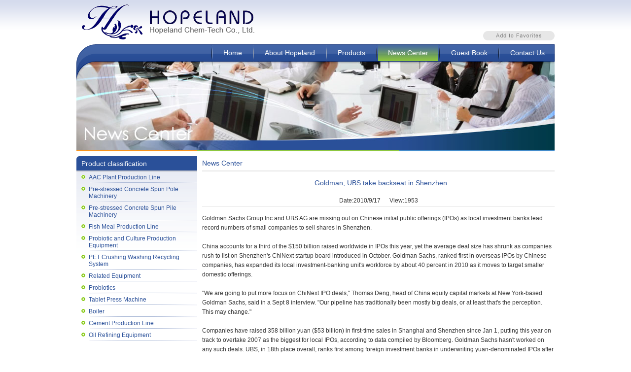

--- FILE ---
content_type: text/html
request_url: http://www.aac-machine.com/news_detail.asp?id=290
body_size: 13282
content:
<!DOCTYPE html PUBLIC "-//W3C//DTD XHTML 1.0 Transitional//EN" "http://www.w3.org/TR/xhtml1/DTD/xhtml1-transitional.dtd">
<html xmlns="http://www.w3.org/1999/xhtml">
<head>
<meta http-equiv="Content-Type" content="text/html; charset=gb2312" />
<link href="style.css" rel="stylesheet" type="text/css">

<title>Goldman, UBS take backseat in Shenzhen</title>
<style type="text/css">
<!--
#mainnav #news {
	background-image: url(imgs/mainnav_bg3.gif);
	background-repeat: repeat-x;
}
-->
</style>
<meta name="keywords" content="Goldman, UBS ,backseat,Shenzhen" />
<meta name="description" content="Goldman Sachs Group Inc and UBS AG are missing out on Chinese initial public offerings (IPOs) as local investment banks lead record numbers of small companies to sell shares in Shenzhen." />
<script type="text/javascript">

  var _gaq = _gaq || [];
  _gaq.push(['_setAccount', 'UA-22339733-1']);
  _gaq.push(['_trackPageview']);

  (function() {
    var ga = document.createElement('script'); ga.type = 'text/javascript'; ga.async = true;
    ga.src = ('https:' == document.location.protocol ? 'https://ssl' : 'http://www') + '.google-analytics.com/ga.js';
    var s = document.getElementsByTagName('script')[0]; s.parentNode.insertBefore(ga, s);
  })();

</script>
</head>

<body>
<table width="970" border="0" align="center" cellpadding="0" cellspacing="0">
  <tr>
    <td height="90"><table width="100%" border="0" cellspacing="0" cellpadding="0">
      <tr>
        <td width="10">&nbsp;</td>
        <td><a href="default.asp"><img src="imgs/logo.gif" border="0" /></a></td>
        <td align="right" valign="bottom"><a href="javascript:window.external.AddFavorite('http://www.aac-machine.com','AAC-Machine')" target="_top"><img src="imgs/fav.gif" width="145" height="19" border="0" /></a></td>
      </tr>
    </table></td>
  </tr>
  <tr>
    <td height="35" background="imgs/mainnav_bg.gif"><table border="0" align="right" cellpadding="0" cellspacing="0" id="mainnav">
      <tr>
        <td><img src="imgs/mainnav_line.gif" width="6" height="35" /></td>
        <td><a href="default.asp">Home</a></td>
        <td><img src="imgs/mainnav_line.gif" width="6" height="35" /></td>
        <td><a href="about.asp" id="about">About Hopeland</a></td>
        <td><img src="imgs/mainnav_line.gif" width="6" height="35" /></td>
        <td><a href="products.asp" id="products">Products</a></td>
        <td><img src="imgs/mainnav_line.gif" width="6" height="35" /></td>
        <td><a href="news.asp" id="news">News Center</a></td>
        <td><img src="imgs/mainnav_line.gif" width="6" height="35" /></td>
        <td><a href="Guestbook.asp" id="gbook">Guest Book</a></td>
        <td><img src="imgs/mainnav_line.gif" width="6" height="35" /></td>
        <td><a href="contact.asp" id="contact">Contact Us</a></td>
      </tr>
    </table></td>
  </tr>
</table>

<table width="970" border="0" align="center" cellpadding="0" cellspacing="0">
  <tr>
    <td><img src="imgs/mainpic_3.jpg" width="970" height="179" /></td>
  </tr>
  <tr>
    <td><img src="imgs/line1.gif" width="970" height="3" /></td>
  </tr>
  <tr>
    <td height="10"></td>
  </tr>
</table>
<table width="970" border="0" align="center" cellpadding="0" cellspacing="0">
  <tr>
    <td width="245" valign="top"><table width="100%" border="0" cellspacing="0" cellpadding="0">
      <tr>
        <td><table width="100%" border="0" cellspacing="0" cellpadding="0">
  <tr>
    <td height="31" background="imgs/titlebg1.gif" class="title1">Product classification</td>
  </tr>
  <tr>
    <td class="bg1"><ul class="leftnav">
      
      <li><a href="products_list.asp?nid=2 ">AAC Plant Production Line </a></li>
        
      <li><a href="products_list.asp?nid=4 ">Pre-stressed Concrete Spun Pole Machinery </a></li>
        
      <li><a href="products_list.asp?nid=9 ">Pre-stressed Concrete Spun Pile Machinery </a></li>
        
      <li><a href="products_list.asp?nid=10 ">Fish Meal Production Line </a></li>
        
      <li><a href="products_list.asp?nid=11 ">Probiotic and Culture Production Equipment </a></li>
        
      <li><a href="products_list.asp?nid=12 ">PET Crushing Washing Recycling System </a></li>
        
      <li><a href="products_list.asp?nid=13 ">Related Equipment </a></li>
        
      <li><a href="products_list.asp?nid=14 ">Probiotics </a></li>
        
      <li><a href="products_list.asp?nid=15 ">Tablet Press Machine </a></li>
        
      <li><a href="products_list.asp?nid=16 ">Boiler </a></li>
        
      <li><a href="products_list.asp?nid=17 ">Cement Production Line </a></li>
        
      <li><a href="products_list.asp?nid=18 ">Oil Refining Equipment </a></li>
      
    </ul></td>
  </tr>
</table>
</td>
      </tr>
      <tr>
        <td>&nbsp;</td>
      </tr>
      <tr>
        <td>&nbsp;</td>
      </tr>
      <tr>
        <td><table width="100%" border="0" cellspacing="0" cellpadding="0">
  <tr>
    <td height="31" background="imgs/titlebg1.gif" class="title1">Contact</td>
  </tr>
  <tr>
    <td><img src="imgs/contact.jpg" width="245" height="93" /></td>
  </tr>
  <tr>
    <td height="190" valign="top" class="bg1"><table width="210" border="0" align="center" cellpadding="0" cellspacing="0">
      <tr>
        <td>&nbsp;</td>
      </tr>
      <tr>
        <td class="textcontent2">Hopeland Chem-Tech Co., Ltd.</br>
Add.: Rm. B-1708, Taaffeite International Commerce Plaza, 4th Gaoxin Road, Xi'an City, Shaanxi Province, China</br>
Postal Code: 710075</br>
Wechat , WhatsApp, Mobile: +86 13488269990</br>
Tel: +86 13488269990</br>
Email: 85xianji@85xianji.com /  icec0529@163.com</br>
Website: <a href="http://www.aac-machine.com">www.aac-machine.com</a></td>
      </tr>
    </table></td>
  </tr>
</table>
</td>
      </tr>
    </table></td>
    <td width="10" valign="top">&nbsp;</td>
    <td valign="top"><table width="100%" border="0" cellspacing="0" cellpadding="0">
        
        <tr>
          <td height="29"><table width="100%" border="0" cellspacing="0" cellpadding="0">
              <tr>
                <td class="title2">News Center </td>
                <td align="right">&nbsp;</td>
              </tr>
          </table></td>
        </tr>
        <tr>
          <td height="2" bgcolor="#E6E6E6"></td>
        </tr>
        <tr>
          <td height="47" align="center" class="title3">Goldman, UBS take backseat in Shenzhen</td>
        </tr>
        <tr>
          <td height="24" align="center">Date:2010/9/17&nbsp;&nbsp;&nbsp;&nbsp;&nbsp; View:1953</td>
        </tr>
        <tr>
          <td height="1" valign="top" bgcolor="#E8E8E8"></td>
        </tr>
        <tr>
          <td valign="top">&nbsp;</td>
        </tr>
        <tr>
          <td valign="top" class="textcontent">Goldman Sachs Group Inc and UBS AG are missing out on Chinese initial public offerings (IPOs) as local investment banks lead record numbers of small companies to sell shares in Shenzhen. <BR><BR>China accounts for a third of the $150 billion raised worldwide in IPOs this year, yet the average deal size has shrunk as companies rush to list on Shenzhen's ChiNext startup board introduced in October. Goldman Sachs, ranked first in overseas IPOs by Chinese companies, has expanded its local investment-banking unit's workforce by about 40 percent in 2010 as it moves to target smaller domestic offerings. <BR><BR>"We are going to put more focus on ChiNext IPO deals," Thomas Deng, head of China equity capital markets at New York-based Goldman Sachs, said in a Sept 8 interview. "Our pipeline has traditionally been mostly big deals, or at least that's the perception. This may change." <BR><BR>Companies have raised 358 billion yuan ($53 billion) in first-time sales in Shanghai and Shenzhen since Jan 1, putting this year on track to overtake 2007 as the biggest for local IPOs, according to data compiled by Bloomberg. Goldman Sachs hasn't worked on any such deals. UBS, in 18th place overall, ranks first among foreign investment banks in underwriting yuan-denominated IPOs after advising on one offering in 2010. <BR><BR>UBS was third in 2007, when the average IPO was more than twice as large, and Goldman Sachs was No 7, Bloomberg data show. Joanna Sin, a spokeswoman for UBS Securities Co in Beijing, declined to comment. <BR><BR>China started the ChiNext board in October to spur stock sales by smaller companies. ChiNext has looser listing requirements than China's two main boards, including a less stringent demand for profit history. ChiNext and Shenzhen's six-year-old board for small and medium-sized companies have dominated first-time sales in China this year, accounting for a combined 227 of the 241 deals. <BR><BR>ChiNext deals have been less rewarding for investors: The board accounts for six of China's 10 worst-performing IPOs this year and just one of the 10 biggest gainers, Bloomberg data show. Credit Suisse Founder Securities Co is the only overseas-backed firm to underwrite a ChiNext offering in 2010. <BR><BR>Foreign investment banks are racing to set up local ventures so they can arrange stock and bond sales in China, which Goldman Sachs predicts will overtake the US in equity market capitalization by 2030. A tie-up with a local partner is a prerequisite for overseas securities firms to do underwriting in China. <BR><BR>The two biggest domestic companies also suffered this year. China International Capital Corp and Citic Securities Co, the dominant IPO underwriters in China in the past decade, saw their combined market share shrink to the lowest since 2005 as deals got smaller, Bloomberg data show. They still rank first and second after advising on Agricultural Bank's sale. <BR><BR>Overseas companies tend to pay more than their local rivals and have fewer bankers, limiting their ability to chase small deals, said an executive at an overseas investment bank who declined to be identified. <BR><BR>"When it comes to smaller deals, the big global banks do not have more advantages than local ones, for both cost and cultural reasons," said Yu Huan, vice-general manager at Soochow Securities Co, based in China's eastern Jiangsu province. "They tend to cherry-pick deals and favor the bigger clients. It's a matter of choice." <BR><BR>Ping An Securities Co and Haitong Securities Co are among this year's winners, reaching their highest IPO ranking since at least 1999 in fourth and fifth place respectively, Bloomberg data show. <BR><BR>UBS Securities worked on the 4 billion yuan IPO of Jihua Group Ltd, a maker of munitions for the Chinese military, in August. Zhong De Securities Co, one-third owned by Deutsche Bank, has arranged four deals worth a combined 2.9 billion yuan, putting it in 27th place, according to Bloomberg data. Fortune CLSA Securities Ltd and Credit Suisse Founder Securities are 19th and 42nd respectively. Smaller, privately owned companies going public after two decades of State-owned enterprises selling shares may drive a shift in investment banks' strategy. <BR><BR>UBS Securities has 20 qualified sponsors, putting it in 25th place among the 71 companies that can underwrite local IPOs by that measure, the China Securities Regulatory Commission said on Sept 3. Goldman Sachs Gao Hua ranked 40th with 11 sponsors. <BR><BR>Guosen Securities Co employs the most such professionals with 113, the regulator said. The Shenzhen-based company has worked on 21 IPOs in China this year, trailing only Ping An Securities by deal count, Bloomberg data show.</td>
        </tr>
        
      </table></td>
  </tr>
</table>
<style type="text/css">
<!--
.STYLE1 {
	font-size: 12px;
	color: #CCCCCC;
}
-->
</style>
<table width="970" border="0" align="center" cellpadding="0" cellspacing="0">
  <tr>
    <td>&nbsp;</td>
  </tr>
  <tr>
    <td height="120" background="imgs/footerbg.gif"><table width="950" border="0" align="center" cellpadding="0" cellspacing="0">
      <tr>
        <td width="478" class="textcontent2">&copy; 2003-now Hopeland Chem-Tech Co., Ltd. All rights reserved.</br>
Hopeland Chem-Tech Co., Ltd.</br>
Add.: Rm. B-1708, Taaffeite International Commerce Plaza, 4th Gaoxin Road, Xi'an City, Shaanxi Province, China</br>
Postal Code: 710075</br>
Wechat , WhatsApp, Mobile: +86 13488269990</br>
Tel: +86 13488269990</br>
Email: 85xianji@85xianji.com /  icec0529@163.com</br>
Website: <a href="http://www.aac-machine.com">www.aac-machine.com</a></td>
        <td width="266" valign="top" class="textcontent2">Links: <a href="http://www.hopeland-cn.com" target="_blank">Hopeland</a>&nbsp;&nbsp;<a href="http://www.aac-plant.com" target="_blank">AAC Plant</a><br />
          <a href="http://www.probiotic-cn.com" target="_blank">Probiotic Processing Equipment</a></td>
        <td width="206" align="right" valign="top" ><img src="imgs/logo2.gif" /> <br/>
            <span class="STYLE1">Web Stats:</span>
            <script language="JavaScript" src="http://s11.cnzz.com/stat.php?id=2068070&amp;web_id=2068070&amp;show=pic1" type="text/javascript"></script></td>
      </tr>
    </table></td>
  </tr>
</table>

</body>
</html>
